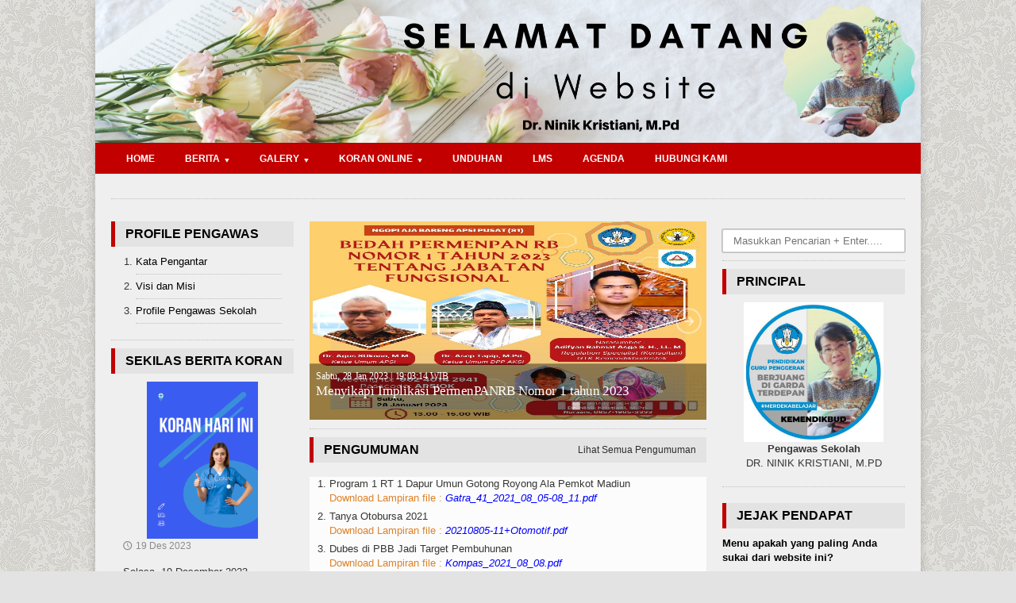

--- FILE ---
content_type: text/html; charset=utf-8
request_url: https://ninikpsmalang.net/
body_size: 9091
content:
<!DOCTYPE html>
<html lang="en">
<head>
  <title>Dr. Ninik Kristiani, M.Pd</title>
  <script async src="https://pagead2.googlesyndication.com/pagead/js/adsbygoogle.js?client=ca-pub-6958895431981770" crossorigin="anonymous"></script>
  <meta http-equiv="Content-Type" content="text/html; charset=utf-8">
  <meta name="viewport" content="width=device-width, initial-scale=1, maximum-scale=1">
  <meta name="viewport" content="width=device-width, initial-scale=1.0, maximum-scale=1, user-scalable=no">
  <meta name="description" content="Selamat Datang di Website Dr. Ninik Kristiani, M.Pd dalam Menyajikan berita terbaru, tercepat, dan terpercaya seputar Informasi Sekolah">
  <meta name="keywords" content="Selamat Datang di Website Dr. Ninik Kristiani, M.Pd, dan tidak lupa menuliskan comment yang membangun">
  <meta http-equiv="Content-Language" content="id-ID">
  <meta name="Distribution" content="Global">
  <meta name="Rating" content="General">
  <link rel="canonical" href="/">
  <link rel="shortcut icon" href="/asset/images/Foto_setengah_badan_.png">
  <link rel="alternate" type="application/rss+xml" title="RSS 2.0" href="rss.xml">
  <link rel="stylesheet" href="https://cdnjs.cloudflare.com/ajax/libs/font-awesome/4.7.0/css/font-awesome.min.css">
  <link type="text/css" rel="stylesheet" href="/template/sekolah/background/red/reset.css">
  <link type="text/css" rel="stylesheet" href="/template/sekolah/background/red/main-stylesheet.css">
  <link type="text/css" rel="stylesheet" href="/template/sekolah/background/red/shortcode.css">
  <link type="text/css" rel="stylesheet" href="/template/sekolah/background/red/fonts.css">
  <link type="text/css" rel="stylesheet" href="/template/sekolah/background/red/responsive.css">
  <link type="text/css" rel="stylesheet" href="/template/sekolah/background/style.css">
  <link type="text/css" rel="stylesheet" href="/template/sekolah/background/ideaboxWeather.css">
  <link type="text/css" rel="stylesheet" href="/template/sekolah/slide/slide.css">
  <link rel="stylesheet" type="text/css" href="/template/sekolah/background/red/bootstrap.css">
  <link rel="stylesheet" href="/template/sekolah/lightbox/lightbox.css">
  <script type="text/javascript" src="/template/sekolah/jscript/jquery-3.2.1.min.js"></script>
  <script type="text/javascript" src="/template/sekolah/jscript/jquery-latest.min.js"></script>
  <script type="text/javascript" src="/template/sekolah/jscript/theme-scripts.js"></script>
  <script type="text/javascript" src="/template/sekolah/slide/js/jssor.slider-23.1.0.mini.js"></script>
  <script type="text/javascript" src="/template/sekolah/slide/js/slide.js"></script>
  <script>
  (function(d, s, id) {
          var js, fjs = d.getElementsByTagName(s)[0];
          if (d.getElementById(id)) return;
          js = d.createElement(s); js.id = id;
          js.src = "//connect.facebook.net/en_GB/sdk.js#xfbml=1&version=v2.0";
          fjs.parentNode.insertBefore(js, fjs);
        }(document, 'script', 'facebook-jssdk'));
  </script>
  <script>
                $(document).ready(function(){
                    $("#hide").click(function(){
                        $("#fbbanner").hide();
                    });
                });
  </script>
</head>
<body>
  <div id='Back-to-top'><img alt='Scroll to top' src='http://members.phpmu.com/asset/css/img/top.png'></div>
  <div class="boxed active">
    <div class="header">
      <div class='wrapper'>
        <div class='header-logo'>
          <a href='/'><img width='100%' src='/asset/logo/COVER_D9.png'></a>
        </div>
      </div>
      <div class='main-menu sticky'>
        <div class='wrapper'>
          <ul class='the-menu'>
            <li>
              <a href='/main'>Home</a>
            </li>
            <li>
              <a href='/#'><span>Berita</span></a>
              <ul>
                <li>
                  <a href='/kategori/detail/hukum'>Hukum</a>
                </li>
                <li>
                  <a href='/#'>Kemiskinan</a>
                </li>
                <li>
                  <a href='/#'>Koruptor</a>
                </li>
                <li>
                  <a href='/kategori/detail/seni--budaya'>Tutorial</a>
                </li>
                <li>
                  <a href='/kategori/detail/kesehatan'>Kesehatan</a>
                </li>
                <li>
                  <a href='/#'>Ham</a>
                </li>
                <li>
                  <a href='/kategori/detail/kuliner'><span>Kuliner</span></a>
                  <ul>
                    <li>
                      <a href='/#'>Dalam Negeri</a>
                    </li>
                    <li>
                      <a href='/#'>Luar Negeri</a>
                    </li>
                  </ul>
                </li>
                <li>
                  <a href='/kategori/detail/politik'>Politik</a>
                </li>
                <li>
                  <a href='/kategori/detail/ekonomi'>Ekonomi</a>
                </li>
                <li>
                  <a href='/kategori/detail/internasional'>Internasional</a>
                </li>
                <li>
                  <a href='/kategori/detail/teknologi'>Teknologi</a>
                </li>
              </ul>
            </li>
            <li>
              <a href='/#'><span>GALERY</span></a>
              <ul>
                <li>
                  <a href='/playlist'>Koleksi Video</a>
                </li>
                <li>
                  <a href='/albums'>Album Foto</a>
                </li>
              </ul>
            </li>
            <li>
              <a href='/#'><span>KORAN ONLINE</span></a>
              <ul>
                <li>CNN</li>
                <li>Investor Daily</li>
                <li>Suara Rakyat</li>
                <li>Bisnis Indonesia</li>
                <li>Kontan</li>
                <li>KOMPAS</li>
                <li>Media Indonesia</li>
                <li>Surya</li>
                <li>Jawa Pos</li>
                <li>Surabaya Pagi</li>
                <li>Koransindo</li>
              </ul>
            </li>
            <li>
              <a href='/download'>Unduhan</a>
            </li>
            <li>
              <a target='_BLANK' href='https://lms.ninikpsmalang.net/'>LMS</a>
            </li>
            <li>
              <a href='/agenda'>Agenda</a>
            </li>
            <li>
              <a href='/hubungi'>Hubungi Kami</a>
            </li>
          </ul>
        </div>
      </div>
    </div>
    <div class="content">
      <div class="wrapper">
        <center></center>
        <hr>
        <div class="main-content">
          <div class="main-page left">
            <div class="double-block">
              <div class="content-block main right utama">
                <div class="block">
                  <div class="featured-block">
                    ﻿
                    <div id="jssor_1" class='jssor_1'>
                      <div data-u="loading" class='loading'>
                        <div class='slide1'></div>
                        <div class='slide2'></div>
                      </div>
                      <div data-u="slides" class='slides'>
                        <div>
                          <img data-u='image' src='/asset/foto_berita/WhatsApp_Image_2023-03-18_at_07_34_15.jpeg'>
                          <div class='caption' u='caption'>
                            <p>Caption text</p>
                          </div>
                          <div data-u='thumb'>
                            <a style='color:#fff' href='/berita/detail/webinar-guru-kreatif-dan-inovatif-di-era-merdeka-belajar'><span style='font-size:14px;'>Minggu, 26 Mar 2023 | 16:30:53 WIB</span><br>
                            Webinar: Guru Kreatif dan Inovatif di Era Merdeka Belajar</a>
                          </div>
                        </div>
                        <div>
                          <img data-u='image' src='/asset/foto_berita/WhatsApp_Image_2023-01-27_at_21_14_30.jpeg'>
                          <div class='caption' u='caption'>
                            <p>Caption text</p>
                          </div>
                          <div data-u='thumb'>
                            <a style='color:#fff' href='/berita/detail/menyikapi-implikasi-permenpanrb-nomor-1-tahun-2023'><span style='font-size:14px;'>Sabtu, 28 Jan 2023 | 19:03:14 WIB</span><br>
                            Menyikapi Implikasi PermenPANRB Nomor 1 tahun 2023</a>
                          </div>
                        </div>
                        <div>
                          <img data-u='image' src='/asset/foto_berita/WhatsApp_Image_2023-01-14_at_18_15_27.jpeg'>
                          <div class='caption' u='caption'>
                            <p>Caption text</p>
                          </div>
                          <div data-u='thumb'>
                            <a style='color:#fff' href='/berita/detail/konferensi--pakar-edukasi-indonesia-dan-mancanegara-transformation-toward-worldclass-education-'><span style='font-size:14px;'>Kamis, 26 Jan 2023 | 15:34:52 WIB</span><br>
                            Konferensi Pakar Edukasi Indonesia dan Mancanegara: Transformation Toward World-Class Education,</a>
                          </div>
                        </div>
                        <div>
                          <img data-u='image' src='/asset/foto_berita/Screenshot_2022-12-03_at_10_01_38_compressed_page-0001.jpg'>
                          <div class='caption' u='caption'>
                            <p>Caption text</p>
                          </div>
                          <div data-u='thumb'>
                            <a style='color:#fff' href='/berita/detail/penguatan-dan-simulasi-implementasi-pembelajaran-berdiferensiasi-dalam-kurikulum-merdeka'><span style='font-size:14px;'>Sabtu, 03 Des 2022 | 10:07:22 WIB</span><br>
                            Penguatan dan Simulasi Implementasi Pembelajaran Berdiferensiasi Dalam Kurikulum Merdeka</a>
                          </div>
                        </div>
                        <div>
                          <img data-u='image' src='/asset/foto_berita/Screenshot_2022-10-23_at_20_18_04_compressed_page-0001.jpg'>
                          <div class='caption' u='caption'>
                            <p>Caption text</p>
                          </div>
                          <div data-u='thumb'>
                            <a style='color:#fff' href='/berita/detail/apresiasi-kepala-sekolah-dan-pengawas-sekolah-inspiratif'><span style='font-size:14px;'>Senin, 07 Nov 2022 | 23:03:59 WIB</span><br>
                            Apresiasi Kepala Sekolah dan Pengawas Sekolah Inspiratif</a>
                          </div>
                        </div>
                        <div>
                          <img data-u='image' src='/asset/foto_berita/Screenshot_2022-09-25_at_08_00_34.png'>
                          <div class='caption' u='caption'>
                            <p>Caption text</p>
                          </div>
                          <div data-u='thumb'>
                            <a style='color:#fff' href='/berita/detail/arah-kebijakan-pengadaan-asn-tahun-2022'><span style='font-size:14px;'>Minggu, 25 Sep 2022 | 08:05:39 WIB</span><br>
                            Arah Kebijakan Pengadaan ASN Tahun 2022</a>
                          </div>
                        </div>
                        <div>
                          <img data-u='image' src='/asset/foto_berita/Screenshot_2022-09-16_at_11_02_04_compressed_page-0001.jpg'>
                          <div class='caption' u='caption'>
                            <p>Caption text</p>
                          </div>
                          <div data-u='thumb'>
                            <a style='color:#fff' href='/berita/detail/membumikan-stem-dalam-pembelajaran-kontekstual'><span style='font-size:14px;'>Jumat, 16 Sep 2022 | 11:08:31 WIB</span><br>
                            Membumikan STEM Dalam Pembelajaran Kontekstual</a>
                          </div>
                        </div>
                        <div>
                          <img data-u='image' src='/asset/foto_berita/Presentation5_page-00011.jpeg'>
                          <div class='caption' u='caption'>
                            <p>Caption text</p>
                          </div>
                          <div data-u='thumb'>
                            <a style='color:#fff' href='/berita/detail/bagaimana-seleksi-calon-mahasiswa-secara-mandiri-oleh-ptn'><span style='font-size:14px;'>Minggu, 11 Sep 2022 | 04:57:58 WIB</span><br>
                            Bagaimana Seleksi Calon Mahasiswa secara mandiri oleh PTN?</a>
                          </div>
                        </div>
                        <div>
                          <img data-u='image' src='/asset/foto_berita/Presentation5_page-0001.jpeg'>
                          <div class='caption' u='caption'>
                            <p>Caption text</p>
                          </div>
                          <div data-u='thumb'>
                            <a style='color:#fff' href='/berita/detail/episode-merdeka-belajar-ke22'><span style='font-size:14px;'>Sabtu, 10 Sep 2022 | 07:34:40 WIB</span><br>
                            Episode Merdeka Belajar Ke-22</a>
                          </div>
                        </div>
                        <div>
                          <img data-u='image' src='/asset/foto_berita/WhatsApp_Image_2022-09-06_at_19_27_45.jpeg'>
                          <div class='caption' u='caption'>
                            <p>Caption text</p>
                          </div>
                          <div data-u='thumb'>
                            <a style='color:#fff' href='/berita/detail/dinas-provinsi-jawa-timur-telah-melounching-buku-pendamping-implementasi-kurikulum-merdeka-bpikm'><span style='font-size:14px;'>Rabu, 07 Sep 2022 | 19:54:28 WIB</span><br>
                            Dinas Provinsi Jawa Timur Telah Melounching Buku Pendamping Implementasi Kurikulum Merdeka (BPIKM)</a>
                          </div>
                        </div>
                      </div>
                      <div data-u="thumbnavigator" class="jssort09-600-45">
                        <div class="slide3"></div>
                        <div data-u="slides" style="cursor: default;">
                          <div data-u="prototype" class="p">
                            <div data-u="thumbnailtemplate" class="t"></div>
                          </div>
                        </div>
                      </div>
                      <div data-u="navigator" class="jssorb01" style="bottom:16px;right:16px;">
                        <div data-u="prototype" style="width:12px;height:12px;"></div>
                      </div><span data-u="arrowleft" class="jssora05l" style="top:0px;left:8px;width:40px;height:40px;" data-autocenter="2"></span> <span data-u="arrowright" class="jssora05r" style="top:0px;right:8px;width:40px;height:40px;" data-autocenter="2"></span>
                    </div>
                  </div>
                </div>
                <hr>
                <div class="block">
                  <div class="block-title">
                    <a href="/pengumuman" class="right">Lihat Semua Pengumuman</a>
                    <h2>Pengumuman</h2>
                  </div><br>
                  <div class="block-content">
                    <div style='margin-top:-10px' class='article'>
                      <p>1. Program 1 RT 1 Dapur Umun Gotong Royong Ala Pemkot Madiun<br>
                      <span style='margin-left:15px; color:#dd8229'>Download Lampiran file : <a style='color:blue; font-style:italic' href='/download/file/Gatra_41_2021_08_05-08_11.pdf'>Gatra_41_2021_08_05-08_11.pdf</a></span></p>
                    </div>
                    <div style='margin-top:-10px' class='article'>
                      <p>2. Tanya Otobursa 2021<br>
                      <span style='margin-left:15px; color:#dd8229'>Download Lampiran file : <a style='color:blue; font-style:italic' href='/download/file/20210805-11+Otomotif.pdf'>20210805-11+Otomotif.pdf</a></span></p>
                    </div>
                    <div style='margin-top:-10px' class='article'>
                      <p>3. Dubes di PBB Jadi Target Pembuhunan<br>
                      <span style='margin-left:15px; color:#dd8229'>Download Lampiran file : <a style='color:blue; font-style:italic' href='/download/file/Kompas_2021_08_08.pdf'>Kompas_2021_08_08.pdf</a></span></p>
                    </div>
                    <div style='margin-top:-10px' class='article'>
                      <p>4. Kasus COVID-19 Meluas di Luar Jawa dan Bali<br>
                      <span style='margin-left:15px; color:#dd8229'>Download Lampiran file : <a style='color:blue; font-style:italic' href='/download/file/Kompas_2021_08_07.pdf'>Kompas_2021_08_07.pdf</a></span></p>
                    </div>
                    <div style='margin-top:-10px' class='article'>
                      <p>5. Perbaiki SIstem Data Vaksin<br>
                      <span style='margin-left:15px; color:#dd8229'>Download Lampiran file : <a style='color:blue; font-style:italic' href='/download/file/Kompas_04_Agustus_2021.pdf'>Kompas_04_Agustus_2021.pdf</a></span></p>
                    </div>
                  </div>
                </div>
                <div class="block">
                  <div class="block-title">
                    <h2>Artikel Terbaru</h2>
                  </div>
                  <div class="block-content">
                    <div class='wide-article'>
                      <div class='article-photo'>
                        <a class='hover-effect' href='/berita/detail/roket-china-jatuh-di-samudra-hindia-nasa-beijing-gagal-terapkan-standar'><img class='img-content' src='/asset/foto_berita/60975cf9c97d2.png' alt=''></a>
                      </div>
                      <div class='article-content'>
                        <h2 style='font-size:16px'><a href='/berita/detail/roket-china-jatuh-di-samudra-hindia-nasa-beijing-gagal-terapkan-standar'>Roket China Jatuh di Samudra Hindia, NASA: Beijing Gagal Terapkan Standar</a></h2><span class='meta'><a href='/berita/detail/roket-china-jatuh-di-samudra-hindia-nasa-beijing-gagal-terapkan-standar'><span class='icon-text'>&#128340;</span>12:51:45, 09 Mei 2021 - Oleh : Ninik Kristiani</a></span>
                        <p>Penulis Danur Lambang Pristiandaru | Editor Danur Lambang Pristiandaru WASHINGTON DC, KOMPAS.com &ndash; Puing-puing roket . . . <a href='/berita/detail/roket-china-jatuh-di-samudra-hindia-nasa-beijing-gagal-terapkan-standar' class='h-comment'>0</a></p>
                      </div>
                    </div>
                    <div class='wide-article'>
                      <div class='article-photo'>
                        <a class='hover-effect' href='/berita/detail/apa-kata-pakar-tentang-pengawas-sekolah-madrasah'><img class='img-content' src='/asset/foto_berita/WhatsApp_Image_2021-03-21_at_22_07_101.png' alt=''></a>
                      </div>
                      <div class='article-content'>
                        <h2 style='font-size:16px'><a href='/berita/detail/apa-kata-pakar-tentang-pengawas-sekolah-madrasah'>Apa kata Pakar tentang Pengawas Sekolah Madrasah?</a></h2><span class='meta'><a href='/berita/detail/apa-kata-pakar-tentang-pengawas-sekolah-madrasah'><span class='icon-text'>&#128340;</span>04:56:10, 22 Mar 2021 - Oleh : Ninik Kristiani</a></span>
                        <p>Dalam rangka menjawab berbagai isu HOAX tentang Pengawas Sekolah/Madrasah. Kami APSI Pusat menghadirkan para PAKAR PENDIDIKAN . . . <a href='/berita/detail/apa-kata-pakar-tentang-pengawas-sekolah-madrasah' class='h-comment'>55</a></p>
                      </div>
                    </div>
                    <div class='wide-article'>
                      <div class='article-photo'>
                        <a class='hover-effect' href='/berita/detail/kompak-tampil-pengawas-sekolahkepala-sekolahgurumurid'><img class='img-content' src='/asset/foto_berita/Screenshot_2021-03-17_at_14_55_24.png' alt=''></a>
                      </div>
                      <div class='article-content'>
                        <h2 style='font-size:16px'><a href='/berita/detail/kompak-tampil-pengawas-sekolahkepala-sekolahgurumurid'>Kompak Tampil: PENGAWAS SEKOLAH-KEPALA SEKOLAH-GURU-MURID</a></h2><span class='meta'><a href='/berita/detail/kompak-tampil-pengawas-sekolahkepala-sekolahgurumurid'><span class='icon-text'>&#128340;</span>17:23:22, 17 Mar 2021 - Oleh : Ninik Kristiani</a></span>
                        <p>Berkat kerja sama yang baik, Rabu, 17 Maret 2021 sukses dalam menyajikan materi pada Webinar APSI Kekinian XXVI. Sebagai penyaji . . . <a href='/berita/detail/kompak-tampil-pengawas-sekolahkepala-sekolahgurumurid' class='h-comment'>25</a></p>
                      </div>
                    </div>
                    <div class='wide-article'>
                      <div class='article-photo'>
                        <a class='hover-effect' href='/berita/detail/webinar-kekinian-apsi-xxiv'><img class='img-content' src='/asset/foto_berita/Screen_Shot_2021-03-03_at_22_10_43.png' alt=''></a>
                      </div>
                      <div class='article-content'>
                        <h2 style='font-size:16px'><a href='/berita/detail/webinar-kekinian-apsi-xxiv'>Webinar Kekinian APSI XXIV</a></h2><span class='meta'><a href='/berita/detail/webinar-kekinian-apsi-xxiv'><span class='icon-text'>&#128340;</span>22:12:59, 03 Mar 2021 - Oleh : Ninik Kristiani</a></span>
                        <p>Tanpa terasa hampir 4 jam Webinar kekinian APSI XXIV dengan narasumber utama Mis Aggiki Pappa dari Yunani, dilanjut Ibu Yati KS . . . <a href='/berita/detail/webinar-kekinian-apsi-xxiv' class='h-comment'>0</a></p>
                      </div>
                    </div>
                    <div class='wide-article'>
                      <div class='article-photo'>
                        <a class='hover-effect' href='/berita/detail/lounching-pppk'><img class='img-content' src='/asset/foto_berita/WhatsApp_Image_2021-03-03_at_08_24_13.png' alt=''></a>
                      </div>
                      <div class='article-content'>
                        <h2 style='font-size:16px'><a href='/berita/detail/lounching-pppk'>Lounching PPPK</a></h2><span class='meta'><a href='/berita/detail/lounching-pppk'><span class='icon-text'>&#128340;</span>17:03:01, 03 Mar 2021 - Oleh : Ninik Kristiani</a></span>
                        <p>Bagi Bapak/Ibu atau rekan guru honorer yg akan ikut tes PPPK tahun ini, silahkan dan jangan lewatkan untuk mengikuti peluncuran . . . <a href='/berita/detail/lounching-pppk' class='h-comment'>0</a></p>
                      </div>
                    </div><a href="/berita/index" class="more">Tampilkan lebih banyak</a>
                  </div><a href='' target='_blank'></a>
                </div>
              </div>
              <div class="content-block left">
                <br>
                <div class="widget">
                  <h3>Profile Pengawas</h3>
                  <ul style="padding:0px 15px 0px 15px" class="article-list">
                    <li>
                      <a href='/halaman/detail/kata-pengantar'>Kata Pengantar</a>
                    </li>
                    <li>
                      <a href='/halaman/detail/visi-dan-misi'>Visi dan Misi</a>
                    </li>
                    <li>
                      <a href='/halaman/detail/profile-pengawas-sekolah'>Profile Pengawas Sekolah</a>
                    </li>
                  </ul>
                </div>
                <div class="widget">
                  <h3>Sekilas Berita Koran</h3>
                  <ul style="padding:0px 15px 0px 15px" class="article-block">
                    <li>
                      <div class='article-list'>
                        <center>
                          <img src='/asset/foto_info/Black_Purple_Star_Nigh_Club_Party_Poster_(9)19.png' width='70%'>
                        </center><span class='meta'><a href='#'><span class='icon-text'>🕔</span>19 Des 2023</a></span>
                        <h4><a style='color:#000' href='#'></a></h4>
                        <p>Selasa, 19 Desember 2023, Simak bacaan kita <strong><span style="color:#0000cd">KLIK DI SINI</span></strong></p>
                      </div>
                    </li>
                    <li>
                      <div class='article-list'>
                        <center>
                          <img src='/asset/foto_info/Beige_Modern_Illustration_Fundraiser_Charity_Event_Flyer28.png' width='70%'>
                        </center><span class='meta'><a href='#'><span class='icon-text'>🕔</span>13 Des 2023</a></span>
                        <h4><a style='color:#000' href='#'></a></h4>
                        <p>Rabu, 13 Desember 2023, Simak bacaan <strong><span style="color:#0000cd">disini</span></strong></p>
                      </div>
                    </li>
                    <li>
                      <div class='article-list'>
                        <center>
                          <img src='/asset/foto_info/Black_Purple_Star_Nigh_Club_Party_Poster_(9)18.png' width='70%'>
                        </center><span class='meta'><a href='#'><span class='icon-text'>🕔</span>11 Des 2023</a></span>
                        <h4><a style='color:#000' href='#'></a></h4>
                        <p>11 Desember 2023, Gudang Bacaan untuk Anda, klik <strong><span style="color:#0000cd">DI SINI</span></strong></p>
                      </div>
                    </li>
                    <li>
                      <div class='article-list'>
                        <center>
                          <img src='/asset/foto_info/Black_Purple_Star_Nigh_Club_Party_Poster_(16)14.png' width='70%'>
                        </center><span class='meta'><a href='#'><span class='icon-text'>🕔</span>21 Nov 2023</a></span>
                        <h4><a style='color:#000' href='#'></a></h4>
                        <p>Selasa, 21 November 2023,&nbsp; Simak Koran Nusantara <strong><span style="color:#0000cd">KLIK DI SINI</span></strong></p>
                      </div>
                    </li>
                    <li>
                      <div class='article-list'>
                        <center>
                          <img src='/asset/foto_info/Purple_Playful_Note_Book_Cover13.png' width='70%'>
                        </center><span class='meta'><a href='#'><span class='icon-text'>🕔</span>20 Nov 2023</a></span>
                        <h4><a style='color:#000' href='#'></a></h4>
                        <p>Senin, 20 November 2023, Tambahkan bacaan Anda <span style="color:#0000cd">KLIK DI SINI</span></p>
                      </div>
                    </li>
                    <li>
                      <div class='article-list'>
                        <center>
                          <img src='/asset/foto_info/Wedding_Day_(Flyer)10.png' width='70%'>
                        </center><span class='meta'><a href='#'><span class='icon-text'>🕔</span>14 Nov 2023</a></span>
                        <h4><a style='color:#000' href='#'></a></h4>
                        <p>Selasa, 14 November 2023, Simak koran nusantara hari ini <strong><span style="color:#0000cd">KLIK DI SINI</span></strong></p>
                      </div>
                    </li>
                    <li>
                      <div class='article-list'>
                        <center>
                          <img src='/asset/foto_info/Black_Purple_Star_Nigh_Club_Party_Poster11.png' width='70%'>
                        </center><span class='meta'><a href='#'><span class='icon-text'>🕔</span>13 Nov 2023</a></span>
                        <h4><a style='color:#000' href='#'></a></h4>
                        <p>Senin, 13 November 2023,&nbsp; Simak koran nusantara hari ini <strong><span style="color:#0000cd">KLIK DI SINI</span></strong></p>
                      </div>
                    </li>
                    <li>
                      <div class='article-list'>
                        <center>
                          <img src='/asset/foto_info/Happy_Birthday_(Flyer)11.jpg' width='70%'>
                        </center><span class='meta'><a href='#'><span class='icon-text'>🕔</span>12 Nov 2023</a></span>
                        <h4><a style='color:#000' href='#'></a></h4>
                        <p>Minggu, 12 November 2023, Simak kembali bacaan dari koran nusantara <strong><span style="color:#0000cd">KLIK DI SINI</span></strong></p>
                      </div>
                    </li>
                    <li>
                      <div class='article-list'>
                        <center>
                          <img src='/asset/foto_info/Black_Purple_Star_Nigh_Club_Party_Poster_(4)20.png' width='70%'>
                        </center><span class='meta'><a href='#'><span class='icon-text'>🕔</span>03 Nov 2023</a></span>
                        <h4><a style='color:#000' href='#'></a></h4>
                        <p>Jumat, 3 November 2023, Simak koran nusantara hari ini <strong><span style="color:#0000cd">KLIK DI SINI</span></strong></p>
                      </div>
                    </li>
                    <li>
                      <div class='article-list'>
                        <center>
                          <img src='/asset/foto_info/Black_Purple_Star_Nigh_Club_Party_Poster_(9)17.png' width='70%'>
                        </center><span class='meta'><a href='#'><span class='icon-text'>🕔</span>01 Nov 2023</a></span>
                        <h4><a style='color:#000' href='#'></a></h4>
                        <p>Rabu, 1 November 2023, Simak bacaan kuran nusantara hari ini <strong><span style="color:#0000cd">KLIK DI SINI</span></strong></p>
                      </div>
                    </li>
                  </ul>
                </div>
              </div>
            </div>
          </div>
          <div class="main-sidebar right mobile">
            <br>
            <div class="widget widget-search">
              <div class='header-search'>
                <form action="https://ninikpsmalang.net/berita/index" method="post" accept-charset="utf-8">
                  <input type='text' placeholder='Masukkan Pencarian + Enter.....' name='kata' class='search-input' required=""> <input type='submit' value='Search' name='cari' class='search-button'>
                </form>
              </div>
            </div>
            <div style="clear:both"></div>
            <div class="widget">
              <h3>Principal</h3>
              <div class="widget-articles">
                <center>
                  <img style='border:3px solid #fff' width='170px' src='/asset/foto_user/pp_(1).jpg'>
                  <p><b>Pengawas Sekolah</b><br>
                  DR. NINIK KRISTIANI, M.PD<br></p>
                </center>
              </div>
            </div>
            <div class="widget">
              <h3>Jejak Pendapat</h3>
              <div style='color:#000; font-weight:bold;'>
                Menu apakah yang paling Anda sukai dari website ini?<br>
              </div>
              <form method="post" action='https://ninikpsmalang.net/polling/hasil'>
                <input class="marginpoling" type="radio" name="pilihan" value='42'> Koleksi video<br>
                <input class="marginpoling" type="radio" name="pilihan" value='43'> Ruang pengumuman<br>
                <input class="marginpoling" type="radio" name="pilihan" value='41'> Menu pada link terkait<br>
                <input class="marginpoling" type="radio" name="pilihan" value='40'> Menu unduhan<br>
                <input class="marginpoling" type="radio" name="pilihan" value='38'> Ruang konsultasi<br>
                <input class="marginpoling" type="radio" name="pilihan" value='44'> Ruang berita<br>
                <br>
                <center>
                  <input style='width: 110px; padding:2px' type="submit" class="simplebtn" value='PILIH'>
                </center>
              </form><a href='/polling'><input style='width: 110px; padding:2px;' type="button" class="simplebtn" value='LIHAT HASIL'></a>
            </div>
            <div class="widget">
              <h3>Artikel Terpopuler</h3>
              <div class="widget-articles">
                <ul>
                  <li></li>
                  <li>
                    <div class='article-photo'>
                      <a href='/berita/detail/daftar-6-negara-pertama-yang-mengakui-kemerdekaan-indonesia--' class='hover-effect'><img style='width:59px; height:42px;' src='/asset/foto_berita/6118dc8f5b60e.png' alt=''></a>
                    </div>
                    <div class='article-content'>
                      <h4><a href='/berita/detail/daftar-6-negara-pertama-yang-mengakui-kemerdekaan-indonesia--'>Daftar 6 Negara Pertama yang Mengakui Kemerdekaan Indonesia</a> <a href='/berita/detail/daftar-6-negara-pertama-yang-mengakui-kemerdekaan-indonesia--' class='h-comment'>181</a></h4><span class='meta'><a href='/berita/detail/daftar-6-negara-pertama-yang-mengakui-kemerdekaan-indonesia--'><span class='icon-text'>&#128340;</span>19:12:13, 15 Agu 2021</a></span>
                    </div>
                  </li>
                  <li>
                    <div class='article-photo'>
                      <a href='/berita/detail/meronce-permainan-untuk-melatih-kesabaran-dan-konsentrasi' class='hover-effect'><img style='width:59px; height:42px;' src='/asset/foto_berita/popmama-610aff4b15251077ae173342.png' alt=''></a>
                    </div>
                    <div class='article-content'>
                      <h4><a href='/berita/detail/meronce-permainan-untuk-melatih-kesabaran-dan-konsentrasi'>Meronce, Permainan untuk Melatih Kesabaran dan Konsentrasi</a><a href='/berita/detail/meronce-permainan-untuk-melatih-kesabaran-dan-konsentrasi' class='h-comment'>0</a></h4><span class='meta'><a href='/berita/detail/meronce-permainan-untuk-melatih-kesabaran-dan-konsentrasi'><span class='icon-text'>&#128340;</span>05:31:45, 05 Agu 2021</a></span>
                    </div>
                  </li>
                  <li>
                    <div class='article-photo'>
                      <a href='/berita/detail/resep-dan-cara-membuat-lapis-legit-bangka-yang-super-legit-dan-moist' class='hover-effect'><img style='width:59px; height:42px;' src='/asset/foto_berita/lapis-legit-60e82de106310e600d39dfd2.png' alt=''></a>
                    </div>
                    <div class='article-content'>
                      <h4><a href='/berita/detail/resep-dan-cara-membuat-lapis-legit-bangka-yang-super-legit-dan-moist'>Resep dan Cara Membuat Lapis Legit Bangka yang Super Legit dan Moist</a><a href='/berita/detail/resep-dan-cara-membuat-lapis-legit-bangka-yang-super-legit-dan-moist' class='h-comment'>0</a></h4><span class='meta'><a href='/berita/detail/resep-dan-cara-membuat-lapis-legit-bangka-yang-super-legit-dan-moist'><span class='icon-text'>&#128340;</span>07:56:55, 11 Jul 2021</a></span>
                    </div>
                  </li>
                  <li>
                    <div class='article-photo'>
                      <a href='/berita/detail/persiapan-satuan-pendidikan--yang-mendaftar-implementasi-kurikulum-merdeka' class='hover-effect'><img style='width:59px; height:42px;' src='/asset/foto_berita/Screenshot_2022-03-31_at_11_07_00_compressed_page-0001.jpg' alt=''></a>
                    </div>
                    <div class='article-content'>
                      <h4><a href='/berita/detail/persiapan-satuan-pendidikan--yang-mendaftar-implementasi-kurikulum-merdeka'>Persiapan Satuan Pendidikan Yang Mendaftar Implementasi Kurikulum Merdeka</a><a href='/berita/detail/persiapan-satuan-pendidikan--yang-mendaftar-implementasi-kurikulum-merdeka' class='h-comment'>3</a></h4><span class='meta'><a href='/berita/detail/persiapan-satuan-pendidikan--yang-mendaftar-implementasi-kurikulum-merdeka'><span class='icon-text'>&#128340;</span>14:45:27, 24 Apr 2022</a></span>
                    </div>
                  </li>
                  <li>
                    <div class='article-photo'>
                      <a href='/berita/detail/program-sekolah-berdasarkan-rapor-pendidikan' class='hover-effect'><img style='width:59px; height:42px;' src='/asset/foto_berita/WhatsApp_Image_2022-04-12_at_16_15_22.jpeg' alt=''></a>
                    </div>
                    <div class='article-content'>
                      <h4><a href='/berita/detail/program-sekolah-berdasarkan-rapor-pendidikan'>Program Sekolah Berdasarkan Rapor Pendidikan</a><a href='/berita/detail/program-sekolah-berdasarkan-rapor-pendidikan' class='h-comment'>1</a></h4><span class='meta'><a href='/berita/detail/program-sekolah-berdasarkan-rapor-pendidikan'><span class='icon-text'>&#128340;</span>01:47:06, 13 Apr 2022</a></span>
                    </div>
                  </li>
                </ul>
              </div>
            </div>
            <div class="widget">
              <h3>Link Terkait</h3>
              <ul style="padding:0px 15px 0px 15px" class="article-list">
                <li>Napak Tilas Tugas Lama Pengawas Sekolah</li>
                <li>Panen Karya 1 Tahun Pendampingan</li>
                <li>Rumah BKN Jatim</li>
                <li>Layanan Kenaikan Pangkat Setneg</li>
                <li>SIM-PAKIN</li>
                <li>Direktorat KSPS Kemdikbudristek</li>
                <li>PB Kurikulum Merdeka</li>
                <li>RAPIMNAS APSI 2023</li>
                <li>SIMDAR CGP</li>
                <li>PMM Jatim</li>
                <li>E-Kinerja BKn</li>
                <li>Hasil Munas V APSI Tahun 2022</li>
                <li>Buku Elektronik Puskurbuk</li>
                <li>Pengajuan legalitas KTSP 2022/2023 Jatim</li>
                <li>Platform Rapor Pendidikan</li>
                <li>Panen Karya Guru Binaan</li>
                <li>MySAPK BKN</li>
                <li>Kamus Online Bahasa Isyarat</li>
                <li>Implementasi PjBL</li>
                <li>UKBM Inspiratif Transisi Modul Ajar</li>
                <li>Simtendik Kemendikbud</li>
                <li>Kumpulan Buku Kisah Sukses</li>
                <li>A-Kinerja GTK Jatim</li>
                <li>Dokumen Kurikulum SMAN Taruna Nala Jawa Timur</li>
                <li>Seputar akreditasi</li>
                <li>Info Pendidikan: Karjono Anak Tiwul</li>
                <li>Referensi Asesmen Nasional</li>
                <li>Paparan Materi Penyusunan Dolumen 1, 2, 3</li>
                <li>Padlet 10 sekolah binaan</li>
                <li>Electronic Library</li>
                <li>Learning Resources</li>
                <li>Padlet Ninik Kristiani</li>
                <li>Pencarian gambar-gambar terbaik</li>
                <li>Jejak Digital Ninik Pengawas Kota Malang</li>
                <li>Pembelajaran Kreatif SMP Kristen Petra 3 Surabaya</li>
                <li>E-library SMANTARNALA</li>
                <li>E-Learning SMANTAR NALA</li>
                <li>SIMPAK Jatim</li>
                <li>Website APSI PUSAT</li>
                <li>BANSM Kemdikbud</li>
                <li>E-Learning SMA Kosayu</li>
                <li>Bermain di dunia antariksa bersama NASA</li>
                <li>AKM Pusmenjar</li>
                <li>Guru berbagi kemdikbid</li>
                <li>A-GTK Jatim</li>
                <li>E-master BKD Jatim</li>
                <li>Buku Kinerja Ninik</li>
                <li>Instagram Ninik Kristiani</li>
                <li>Ilustrasi Laporan dan Program Pengawasan 3S 2021</li>
                <li>Inspirasi Soal USP Dit SMP</li>
              </ul>
            </div>
          </div>
          <div class="main-sidebar right desktop" style='width:230px'>
            <br>
            <div class="widget widget-search">
              <div class='header-search'>
                <form action="https://ninikpsmalang.net/berita/index" method="post" accept-charset="utf-8">
                  <input type='text' placeholder='Masukkan Pencarian + Enter.....' name='kata' class='search-input' required=""> <input type='submit' value='Search' name='cari' class='search-button'>
                </form>
              </div>
            </div>
            <div style="clear:both"></div>
            <div class="widget">
              <h3>Principal</h3>
              <div class="widget-articles">
                <center>
                  <img style='border:3px solid #fff' width='170px' src='/asset/foto_user/pp_(1).jpg'>
                  <p><b>Pengawas Sekolah</b><br>
                  DR. NINIK KRISTIANI, M.PD<br></p>
                </center>
              </div>
            </div>
            <div class="widget">
              <h3>Jejak Pendapat</h3>
              <div style='color:#000; font-weight:bold;'>
                Menu apakah yang paling Anda sukai dari website ini?<br>
              </div>
              <form method="post" action='https://ninikpsmalang.net/polling/hasil'>
                <input class="marginpoling" type="radio" name="pilihan" value='42'> Koleksi video<br>
                <input class="marginpoling" type="radio" name="pilihan" value='43'> Ruang pengumuman<br>
                <input class="marginpoling" type="radio" name="pilihan" value='41'> Menu pada link terkait<br>
                <input class="marginpoling" type="radio" name="pilihan" value='40'> Menu unduhan<br>
                <input class="marginpoling" type="radio" name="pilihan" value='38'> Ruang konsultasi<br>
                <input class="marginpoling" type="radio" name="pilihan" value='44'> Ruang berita<br>
                <br>
                <center>
                  <input style='width: 110px; padding:2px' type="submit" class="simplebtn" value='PILIH'>
                </center>
              </form><a href='/polling'><input style='width: 110px; padding:2px;' type="button" class="simplebtn" value='LIHAT HASIL'></a>
            </div>
            <div class="widget">
              <h3>Artikel Terpopuler</h3>
              <div class="widget-articles">
                <ul>
                  <li></li>
                  <li>
                    <div class='article-photo'>
                      <a href='/berita/detail/daftar-6-negara-pertama-yang-mengakui-kemerdekaan-indonesia--' class='hover-effect'><img style='width:59px; height:42px;' src='/asset/foto_berita/6118dc8f5b60e.png' alt=''></a>
                    </div>
                    <div class='article-content'>
                      <h4><a href='/berita/detail/daftar-6-negara-pertama-yang-mengakui-kemerdekaan-indonesia--'>Daftar 6 Negara Pertama yang Mengakui Kemerdekaan Indonesia</a> <a href='/berita/detail/daftar-6-negara-pertama-yang-mengakui-kemerdekaan-indonesia--' class='h-comment'>181</a></h4><span class='meta'><a href='/berita/detail/daftar-6-negara-pertama-yang-mengakui-kemerdekaan-indonesia--'><span class='icon-text'>&#128340;</span>19:12:13, 15 Agu 2021</a></span>
                    </div>
                  </li>
                  <li>
                    <div class='article-photo'>
                      <a href='/berita/detail/meronce-permainan-untuk-melatih-kesabaran-dan-konsentrasi' class='hover-effect'><img style='width:59px; height:42px;' src='/asset/foto_berita/popmama-610aff4b15251077ae173342.png' alt=''></a>
                    </div>
                    <div class='article-content'>
                      <h4><a href='/berita/detail/meronce-permainan-untuk-melatih-kesabaran-dan-konsentrasi'>Meronce, Permainan untuk Melatih Kesabaran dan Konsentrasi</a><a href='/berita/detail/meronce-permainan-untuk-melatih-kesabaran-dan-konsentrasi' class='h-comment'>0</a></h4><span class='meta'><a href='/berita/detail/meronce-permainan-untuk-melatih-kesabaran-dan-konsentrasi'><span class='icon-text'>&#128340;</span>05:31:45, 05 Agu 2021</a></span>
                    </div>
                  </li>
                  <li>
                    <div class='article-photo'>
                      <a href='/berita/detail/resep-dan-cara-membuat-lapis-legit-bangka-yang-super-legit-dan-moist' class='hover-effect'><img style='width:59px; height:42px;' src='/asset/foto_berita/lapis-legit-60e82de106310e600d39dfd2.png' alt=''></a>
                    </div>
                    <div class='article-content'>
                      <h4><a href='/berita/detail/resep-dan-cara-membuat-lapis-legit-bangka-yang-super-legit-dan-moist'>Resep dan Cara Membuat Lapis Legit Bangka yang Super Legit dan Moist</a><a href='/berita/detail/resep-dan-cara-membuat-lapis-legit-bangka-yang-super-legit-dan-moist' class='h-comment'>0</a></h4><span class='meta'><a href='/berita/detail/resep-dan-cara-membuat-lapis-legit-bangka-yang-super-legit-dan-moist'><span class='icon-text'>&#128340;</span>07:56:55, 11 Jul 2021</a></span>
                    </div>
                  </li>
                  <li>
                    <div class='article-photo'>
                      <a href='/berita/detail/persiapan-satuan-pendidikan--yang-mendaftar-implementasi-kurikulum-merdeka' class='hover-effect'><img style='width:59px; height:42px;' src='/asset/foto_berita/Screenshot_2022-03-31_at_11_07_00_compressed_page-0001.jpg' alt=''></a>
                    </div>
                    <div class='article-content'>
                      <h4><a href='/berita/detail/persiapan-satuan-pendidikan--yang-mendaftar-implementasi-kurikulum-merdeka'>Persiapan Satuan Pendidikan Yang Mendaftar Implementasi Kurikulum Merdeka</a><a href='/berita/detail/persiapan-satuan-pendidikan--yang-mendaftar-implementasi-kurikulum-merdeka' class='h-comment'>3</a></h4><span class='meta'><a href='/berita/detail/persiapan-satuan-pendidikan--yang-mendaftar-implementasi-kurikulum-merdeka'><span class='icon-text'>&#128340;</span>14:45:27, 24 Apr 2022</a></span>
                    </div>
                  </li>
                  <li>
                    <div class='article-photo'>
                      <a href='/berita/detail/program-sekolah-berdasarkan-rapor-pendidikan' class='hover-effect'><img style='width:59px; height:42px;' src='/asset/foto_berita/WhatsApp_Image_2022-04-12_at_16_15_22.jpeg' alt=''></a>
                    </div>
                    <div class='article-content'>
                      <h4><a href='/berita/detail/program-sekolah-berdasarkan-rapor-pendidikan'>Program Sekolah Berdasarkan Rapor Pendidikan</a><a href='/berita/detail/program-sekolah-berdasarkan-rapor-pendidikan' class='h-comment'>1</a></h4><span class='meta'><a href='/berita/detail/program-sekolah-berdasarkan-rapor-pendidikan'><span class='icon-text'>&#128340;</span>01:47:06, 13 Apr 2022</a></span>
                    </div>
                  </li>
                </ul>
              </div>
            </div>
            <div class="widget">
              <h3>Link Terkait</h3>
              <ul style="padding:0px 15px 0px 15px" class="article-list">
                <li>Napak Tilas Tugas Lama Pengawas Sekolah</li>
                <li>Panen Karya 1 Tahun Pendampingan</li>
                <li>Rumah BKN Jatim</li>
                <li>Layanan Kenaikan Pangkat Setneg</li>
                <li>SIM-PAKIN</li>
                <li>Direktorat KSPS Kemdikbudristek</li>
                <li>PB Kurikulum Merdeka</li>
                <li>RAPIMNAS APSI 2023</li>
                <li>SIMDAR CGP</li>
                <li>PMM Jatim</li>
                <li>E-Kinerja BKn</li>
                <li>Hasil Munas V APSI Tahun 2022</li>
                <li>Buku Elektronik Puskurbuk</li>
                <li>Pengajuan legalitas KTSP 2022/2023 Jatim</li>
                <li>Platform Rapor Pendidikan</li>
                <li>Panen Karya Guru Binaan</li>
                <li>MySAPK BKN</li>
                <li>Kamus Online Bahasa Isyarat</li>
                <li>Implementasi PjBL</li>
                <li>UKBM Inspiratif Transisi Modul Ajar</li>
                <li>Simtendik Kemendikbud</li>
                <li>Kumpulan Buku Kisah Sukses</li>
                <li>A-Kinerja GTK Jatim</li>
                <li>Dokumen Kurikulum SMAN Taruna Nala Jawa Timur</li>
                <li>Seputar akreditasi</li>
                <li>Info Pendidikan: Karjono Anak Tiwul</li>
                <li>Referensi Asesmen Nasional</li>
                <li>Paparan Materi Penyusunan Dolumen 1, 2, 3</li>
                <li>Padlet 10 sekolah binaan</li>
                <li>Electronic Library</li>
                <li>Learning Resources</li>
                <li>Padlet Ninik Kristiani</li>
                <li>Pencarian gambar-gambar terbaik</li>
                <li>Jejak Digital Ninik Pengawas Kota Malang</li>
                <li>Pembelajaran Kreatif SMP Kristen Petra 3 Surabaya</li>
                <li>E-library SMANTARNALA</li>
                <li>E-Learning SMANTAR NALA</li>
                <li>SIMPAK Jatim</li>
                <li>Website APSI PUSAT</li>
                <li>BANSM Kemdikbud</li>
                <li>E-Learning SMA Kosayu</li>
                <li>Bermain di dunia antariksa bersama NASA</li>
                <li>AKM Pusmenjar</li>
                <li>Guru berbagi kemdikbid</li>
                <li>A-GTK Jatim</li>
                <li>E-master BKD Jatim</li>
                <li>Buku Kinerja Ninik</li>
                <li>Instagram Ninik Kristiani</li>
                <li>Ilustrasi Laporan dan Program Pengawasan 3S 2021</li>
                <li>Inspirasi Soal USP Dit SMP</li>
              </ul>
            </div>
          </div>
          <div class="clear-float"></div>
        </div>
      </div>
    </div>
    <footer>
      <div class="footer">
        <div class='wrapper' style='padding-top:0px;'>
          <br>
          <center>
            Sekolah NEGERIKU © 2025 All Right Reserved
          </center>
        </div>
      </div>
    </footer>
  </div>
  <script type="text/javascript" src="/template/sekolah/background/red/js/bootstrap.js"></script> 
  <script type="text/javascript">


                $(document).ready(function(){
                      $(window).load(function(){
                          $('#myModal').modal('show');
                      });
                });
  </script> 
  <script type='text/javascript'>



                $(function() { $(window).scroll(function() {
                    if($(this).scrollTop()>400) { $('#Back-to-top').fadeIn(); }else { $('#Back-to-top').fadeOut();}});
                    $('#Back-to-top').click(function() {
                        $('body,html')
                        .animate({scrollTop:0},300)
                        .animate({scrollTop:40},200)
                        .animate({scrollTop:0},130)
                        .animate({scrollTop:15},100)
                        .animate({scrollTop:0},70);
                        });
                });

                function jam(){
                        var waktu = new Date();
                        var jam = waktu.getHours();
                        var menit = waktu.getMinutes();
                        var detik = waktu.getSeconds();
                         
                        if (jam < 10){ jam = "0" + jam; }
                        if (menit < 10){ menit = "0" + menit; }
                        if (detik < 10){ detik = "0" + detik; }
                        var jam_div = document.getElementById('jam');
                        jam_div.innerHTML = jam + ":" + menit + ":" + detik;
                        setTimeout("jam()", 1000);
                } jam();

  </script> 
  <script type="text/javascript">


      (function (jQuery) {
      $.fn.ideaboxWeather = function (settings) {
      var defaults = {
      modulid   :'Swarakalibata',
      width :'100%',
      themecolor    :'#2582bd',
      todaytext :'Hari Ini',
      radius    :true,
      location  :' Jakarta',
      daycount  :7,
      imgpath   :'img_cuaca/', 
      template  :'vertical',
      lang  :'id',
      metric    :'C', 
      days  :["Minggu","Senin","Selasa","Rabu","Kamis","Jum'at","Sabtu"],
      dayssmall :["Mg","Sn","Sl","Rb","Km","Jm","Sa"]};
      var settings = $.extend(defaults, settings);

      return this.each(function () {
      settings.modulid = "#" + $(this).attr("id");
      $(settings.modulid).css({"width":settings.width,"background":settings.themecolor});

      if (settings.radius)
      $(settings.modulid).addClass("ow-border");

      getWeather();
      resizeEvent();

      $(window).on("resize",function(){
      resizeEvent();});

      function resizeEvent(){
      var mW=$(settings.modulid).width();

      if (mW<200){
      $(settings.modulid).addClass("ow-small");}
      else{
      $(settings.modulid).removeClass("ow-small");}}

      function getWeather(){$.get("http://api.openweathermap.org/data/2.5/forecast/daily?q="+settings.location+"&mode=xml&units=metric&cnt="+settings.daycount+"&lang="+settings.lang+"&appid=b318ee3082fcae85097e680e36b9c749", function(data) {
      var $XML = $(data);
      var sstr = "";
      var location = $XML.find("name").text();
      $XML.find("time").each(function(index,element) {
      var $this = $(this);
      var d = new Date($(this).attr("day"));
      var n = d.getDay();
      var metrics = "";
      if (settings.metric=="F"){
      metrics = Math.round($this.find("temperature").attr("day") * 1.8 + 32)+"°F";}
      else{
      metrics = Math.round($this.find("temperature").attr("day"))+"°C";}

      if (index==0){
      if (settings.template=="vertical"){
      sstr=sstr+'<div class="ow-today">'+
      '<span><img src="/asset/'+settings.imgpath+$this.find("symbol").attr("var")+'.png"/><\/span>'+
      '<h2>'+metrics+'<span>'+ucFirst($this.find("symbol").attr("name"))+'<\/span><b>'+location+' - '+settings.todaytext+'<\/b><\/h2>'+
      '<\/div>';}
      else{
      sstr=sstr+'<div class="ow-today">'+
      '<span><img src="/asset/'+settings.imgpath+$this.find("symbol").attr("var")+'.png"/><\/span>'+
      '<h2>'+metrics+'<span>'+ucFirst($this.find("symbol").attr("name"))+'<\/span><b>'+location+' - '+settings.todaytext+'<\/b><\/h2>'+
      '<\/div>';}}
      else{
      if (settings.template=="vertical"){
      sstr=sstr+'<div class="ow-days">'+
      '<span>'+settings.days[n]+'<\/span>'+
      '<p><img src="/asset/'+settings.imgpath+$this.find("symbol").attr("var")+'.png" title="'+ucFirst($this.find("symbol").attr("name"))+'"> <b>'+metrics+'<\/b><\/p>'+
      '<\/div>';}
      else{
      sstr=sstr+'<div class="ow-dayssmall" style="width:'+100/(settings.daycount-1)+'%">'+
      '<span title='+settings.days[n]+'>'+settings.dayssmall[n]+'<\/span>'+
      '<p><img src="/asset/'+settings.imgpath+$this.find("symbol").attr("var")+'.png" title="'+ucFirst($this.find("symbol").attr("name"))+'"><\/p>'+
      '<b>'+metrics+'<\/b>'+
      '<\/div>';}}});

      $(settings.modulid).html(sstr); 
      });}

      function ucFirst(string) {
      return string.substring(0, 1).toUpperCase() + string.substring(1).toLowerCase();}});
      };
      })(jQuery);

      $(document).ready(function(){
      $('#example1').ideaboxWeather({
      location      :' Jakarta, ID'});});
  </script>
<script defer src="https://static.cloudflareinsights.com/beacon.min.js/vcd15cbe7772f49c399c6a5babf22c1241717689176015" integrity="sha512-ZpsOmlRQV6y907TI0dKBHq9Md29nnaEIPlkf84rnaERnq6zvWvPUqr2ft8M1aS28oN72PdrCzSjY4U6VaAw1EQ==" data-cf-beacon='{"version":"2024.11.0","token":"56353f3554534e75a6216d5ad737cfc5","r":1,"server_timing":{"name":{"cfCacheStatus":true,"cfEdge":true,"cfExtPri":true,"cfL4":true,"cfOrigin":true,"cfSpeedBrain":true},"location_startswith":null}}' crossorigin="anonymous"></script>
</body>
</html>


--- FILE ---
content_type: text/html; charset=utf-8
request_url: https://www.google.com/recaptcha/api2/aframe
body_size: 267
content:
<!DOCTYPE HTML><html><head><meta http-equiv="content-type" content="text/html; charset=UTF-8"></head><body><script nonce="gL9MFGpc8__L_5Jb08CHNw">/** Anti-fraud and anti-abuse applications only. See google.com/recaptcha */ try{var clients={'sodar':'https://pagead2.googlesyndication.com/pagead/sodar?'};window.addEventListener("message",function(a){try{if(a.source===window.parent){var b=JSON.parse(a.data);var c=clients[b['id']];if(c){var d=document.createElement('img');d.src=c+b['params']+'&rc='+(localStorage.getItem("rc::a")?sessionStorage.getItem("rc::b"):"");window.document.body.appendChild(d);sessionStorage.setItem("rc::e",parseInt(sessionStorage.getItem("rc::e")||0)+1);localStorage.setItem("rc::h",'1762781835869');}}}catch(b){}});window.parent.postMessage("_grecaptcha_ready", "*");}catch(b){}</script></body></html>

--- FILE ---
content_type: text/css;charset=UTF-8
request_url: https://ninikpsmalang.net/template/sekolah/background/ideaboxWeather.css
body_size: 312
content:
@charset "utf-8";
/* CSS Document */

.ideaboxWeather {
	width: 100%;
	padding: 20px;
	box-sizing: border-box;
	height: auto;
	overflow: hidden;
	position: relative;
	line-height: 1.2;
	background: #2f7091;
	color: #FFF;
	line-height: 1;
}
.ideaboxWeather h1 {
	font-size: 24px;
	display: block;
	padding: 30px 0;
	text-align: center;
}
.ideaboxWeather .ow-today {
	width: 100%;
	position: relative;
	margin-bottom: 20px;
}
.ideaboxWeather .ow-today>span {
	display: inline-block;
	width: 80px;
	height: 80px;
}
.ideaboxWeather .ow-today>span>img {
	width: 100%;
	height: 100%;
}
.ideaboxWeather .ow-today h2 {
	padding: 0;
	margin: 0;
	vertical-align: baseline;
	font-size: 36px;
	font-weight: bold;
	position: absolute;
	top: 0;
	padding-left: 100px;
	box-sizing: border-box;
}
.ideaboxWeather .ow-today h2>span {
	display: block;
	font-size: 14px;
	font-weight: normal;
	margin: 5px 0;
}
.ideaboxWeather .ow-today h2>b {
	display: block;
	font-size: 16px;
}
.ow-small .ow-today>span {
	display: block;
	width: 100%;
	height: 60px;
	text-align: center;
}
.ow-small .ow-today>span>img {
	display: inline-block;
	width: 60px;
	height: 60px;
}
.ow-small .ow-today>h2 {
	position: relative;
	padding: 10px;
	text-align: center;
}
.ow-border {
	-webkit-border-radius: 5px;
	-moz-border-radius: 5px;
	border-radius: 5px;
}
.ideaboxWeather .ow-days {
	width: 100%;
	border-top: solid 1px rgba(255,255,255,0.2);
	padding: 6px 0;
	font-size: 100%;
	overflow: hidden;
}
.ideaboxWeather .ow-days>span {
	display: block;
	width: 40%;
	float: left;
	overflow: hidden;
}
.ideaboxWeather .ow-days>p {
	display: block;
	width: 60%;
	float: right;
	text-align: right;
	margin: 0;
	padding: 0;
}
.ideaboxWeather .ow-days>p>img {
	width: 20px;
	display: inline-block;
	float: right;
}
.ideaboxWeather .ow-days>p>b {
	font-weight: bold;
	display: inline-block;
	float: right;
	margin-right: 10px;
	font-size: 110%;
}
.ideaboxWeather .ow-dayssmall {
	width: 16.666667%;
	border-top: solid 1px rgba(255,255,255,0.2);
	padding: 6px 0;
	font-size: 100%;
	overflow: hidden;
	float: left;
	text-align: center;
}
.ideaboxWeather .ow-dayssmall>span {
	display: block;
	width: 100%;
	overflow: hidden;
}
.ideaboxWeather .ow-dayssmall>p {
	display: block;
	width: 100%;
	margin: 0;
	padding: 0;
	min-height: 50px;
}
.ideaboxWeather .ow-dayssmall>p>img {
	width: 60%;
	display: inline-block;
	margin: 10px 0;
}


--- FILE ---
content_type: text/css;charset=UTF-8
request_url: https://ninikpsmalang.net/template/sekolah/slide/slide.css
body_size: 658
content:
/* jssor slider bullet navigator skin 01 css */
        /*
        .jssorb01 div           (normal)
        .jssorb01 div:hover     (normal mouseover)
        .jssorb01 .av           (active)
        .jssorb01 .av:hover     (active mouseover)
        .jssorb01 .dn           (mousedown)
        */
        .jssor_1{
            position:relative;margin:0 auto;top:0px;left:0px;width:600px;height:300px;overflow:hidden;visibility:hidden;
        }
        .loading{
            position:absolute;top:0px;left:0px;background-color:rgba(0,0,0,0.7);
        }

        .slide1{
            filter: alpha(opacity=70); opacity: 0.7; position: absolute; display: block; top: 0px; left: 0px; width: 100%; height: 100%;
        }
        .slide2{
            position:absolute;display:block;background:url('img/loading.gif') no-repeat center center;top:0px;left:0px;width:100%;height:100%;
        }
        .slides{
            cursor:default;position:relative;top:0px;left:0px;width:600px;height:300px;overflow:hidden;
        }
        .jssort09-600-45{
            position:absolute;bottom:0px;left:0px;width:600px;height:85px;
        }
        .slide3{
            position:absolute;top:0;left:0;width:100%;height:100%;background-color:#000;filter:alpha(opacity=40.0);opacity:0.4;
        }
        .jssorb01 {
            position: absolute; bottom:16px;right:16px;
        }
        .prototype{
            width:12px;height:12px;
        }

        .t{
            line-height:20px !important;
            margin-top:10px !important;
        }

        .jssorb01 div, .jssorb01 div:hover, .jssorb01 .av {
            position: absolute;
            /* size of bullet elment */
            width: 12px;
            height: 12px;
            filter: alpha(opacity=70);
            opacity: .7;
            overflow: hidden;
            cursor: pointer;
            border: #000 1px solid;
        }
        .jssorb01 div { background-color: gray; }
        .jssorb01 div:hover, .jssorb01 .av:hover { background-color: #d3d3d3; }
        .jssorb01 .av { background-color: #fff; }
        .jssorb01 .dn, .jssorb01 .dn:hover { background-color: #555555; }

        /* jssor slider arrow navigator skin 05 css */
        /*
        .jssora05l                  (normal)
        .jssora05r                  (normal)
        .jssora05l:hover            (normal mouseover)
        .jssora05r:hover            (normal mouseover)
        .jssora05l.jssora05ldn      (mousedown)
        .jssora05r.jssora05rdn      (mousedown)
        .jssora05l.jssora05lds      (disabled)
        .jssora05r.jssora05rds      (disabled)
        */
        .jssora05l, .jssora05r {
            display: block;
            position: absolute;
            /* size of arrow element */
            width: 40px;
            height: 40px;
            cursor: pointer;
            background: url('img/a17.png') no-repeat;
            overflow: hidden;
        }
        .jssora05l { background-position: -10px -40px; }
        .jssora05r { background-position: -70px -40px; }
        .jssora05l:hover { background-position: -130px -40px; }
        .jssora05r:hover { background-position: -190px -40px; }
        .jssora05l.jssora05ldn { background-position: -250px -40px; }
        .jssora05r.jssora05rdn { background-position: -310px -40px; }
        .jssora05l.jssora05lds { background-position: -10px -40px; opacity: .3; pointer-events: none; }
        .jssora05r.jssora05rds { background-position: -70px -40px; opacity: .3; pointer-events: none; }
        /* jssor slider thumbnail navigator skin 09 css */.jssort09-600-45 .p {    position: absolute;    top: 0;    left: 0;    width: 600px;    height: 85px;}.jssort09-600-45 .t {    font-family: verdana;    font-weight: normal;    position: absolute;    width: 100%;    height: 100%;    top: 0;    left: 0;    color:#fff;    line-height: 85px;    font-size: 20px;    padding-left: 10px;}

--- FILE ---
content_type: text/css;charset=UTF-8
request_url: https://ninikpsmalang.net/template/sekolah/background/red/responsive/desktop.css
body_size: 102
content:

@media only screen and (max-width: 1200px) {

	.active.boxed {
		max-width: 100%;
	}

	.boxed {
		min-width: 320px!important;
	}

	.search-button{
		display: none!important;
	}

	.search-input{
		margin-bottom: 10px !important;
	}

	

	.main-sidebar {
		width:100% !important;
	}

	.video{
		width:110% !important; height:160px  !important;
	}

	.videoo{
		display: block !important;
		clear: both;
	}

	.desktop{
		display: none!important;
	}

	.img-content{
		width:none!important; height:50px!important;
	}

	#fbbanner{
		width:80%;
		margin:0 auto;
	}

	.wrapper {
		width: 900px;
	}

	.ad-link.top {
		left: 2%;
	}

	.header .header-menu {
		width: 37%;
	}

	#writecomment p label {
		position: relative;
		left: auto;
		right: auto;
		top: auto;
		text-align: left;
		line-height: 130%;
	}

	.photo-gallery-grid {
		width: 105%;
	}

	.photo-gallery-grid .photo-gallery-block {
		width: 23%;
	}

	.banner img {
		max-width: 100%;
	}

	.block-content.archive > .block:nth-child(5n),
	.block-content.archive > .block {
		width: 23.46%;
		margin-right: 2%;
	}

	.block-content.archive > .block:nth-child(4n) {
		margin-right: 0px;
	}

	.mobile{
		display: block!important;
	}
}

